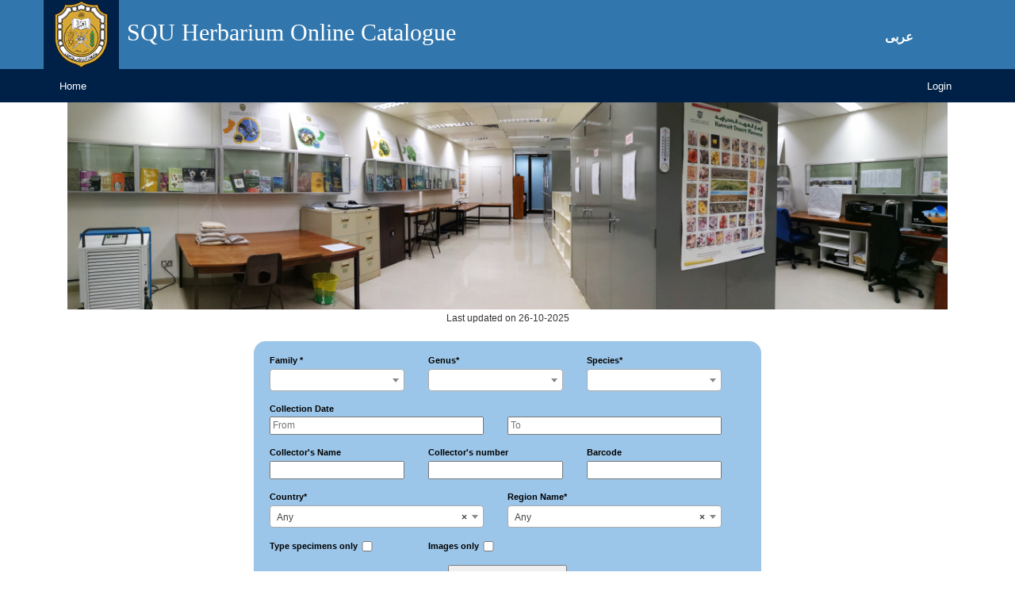

--- FILE ---
content_type: text/html; charset=UTF-8
request_url: https://herb.squ.edu.om/
body_size: 22572
content:
<!DOCTYPE html>
<html lang="en">
<head>
    <meta charset="utf-8">
    <meta name="viewport" content="width=device-width, initial-scale=1">

    <meta http-equiv="Content-Security-Policy"
  content="
  script-src * 'unsafe-eval' 'unsafe-inline';
  style-src 'self' 'unsafe-inline';
  ">


     <!-- CSRF Token -->
    <meta name="csrf-token" content="QVeykko6IvGqlHCGlpbO7y7ljXIX3Gsb3K4lFzvO" data-content="tr5kiTmdB70MdwGacioi33tXZuazr9PnLLbQp29p">
    <noscript><meta http-equiv="refresh" content="0; URL=/no_script"></noscript>
    <title>
SQU Herbarium Catalogue
</title>

    <!-- Scripts -->
    <script src="https://herb.squ.edu.om/js/app.js" ></script>

    <!-- Fonts -->
    
   
    <link rel="stylesheet" href="https://herb.squ.edu.om/css/all.css" crossorigin="anonymous">
   <!-- <script
            src="https://herb.squ.edu.om/js/jquery-1.12.4.min.js"
            integrity="sha256-ZosEbRLbNQzLpnKIkEdrPv7lOy9C27hHQ+Xp8a4MxAQ="
            crossorigin="anonymous"></script>-->
    <script src="https://herb.squ.edu.om/js/sweetalert2.js"></script>

    <!-- Styles -->
    <style>
        .active{
            background: #063C80;
        }
        .themecolor a {
            color:white!important;
        }

        body{
            background:white!important;
        }
        /*input[type="checkbox"] {
            width: 100%;
        }*/
        .dropdown:hover .dropdown-menu {
            display: block;
            background: #063C80;
            border-radius: 0px 0px 5px 5px;
            margin-top: 0px !important;
        }

      .headerText {
            color: #fff;
            float: left;
            font-family: Bell MT;
            font-size: 30px;
            margin-left: 10px;
            margin-top: 20px;
        }
        td{
            padding-left: 10px;
        }
        th{
            text-align: center !important;

        }



    </style>
    <link href="https://herb.squ.edu.om/css/app.css" rel="stylesheet">
    <link href="https://herb.squ.edu.om/css/style.css" rel="stylesheet">
    <link rel="stylesheet" href="https://herb.squ.edu.om/css/sweetalert2.css"  defer/>
    </head>
<body>
    <div id="app">
                <div class="header-top">
    <div class="safeArea">
        <div class="logoContainer ">
            <a href="https://herb.squ.edu.om" title="Sultan Qaboos University" id="squ">
                <div class="header-logo">
                    <img src="https://herb.squ.edu.om/images/logo.png">
                </div>
                <div class="headerText">SQU Herbarium Online Catalogue</div>
            </a>
        </div>
        <a class="translate" href="https://herb.squ.edu.om/lang/ar">عربى</a>
    </div>
</div>


<div class="header-bottom">
    <div class="safeArea">
        <nav class="navbar navbar-expand-md navbar-light themecolor">

        <!-- <a  class="navbar-brand" href="https://herb.squ.edu.om">
                    <span>Home</span>
                </a> -->
            <button class="navbar-toggler" type="button" data-toggle="collapse" data-target="#navbarSupportedContent" aria-controls="navbarSupportedContent" aria-expanded="false" aria-label="Toggle navigation">
                <span class="navbar-toggler-icon"></span>
            </button>

            <div class="collapse navbar-collapse" id="navbarSupportedContent">
                <!-- Left Side Of Navbar -->

                <ul class="navbar-nav mr-auto">

                    <li class="nav-item dropdown">
                        <a class="nav-link" href="https://herb.squ.edu.om">
                            <span>Home</span>
                        </a>
                    </li>
                    
                </ul>


                <!-- Right Side Of Navbar -->
                <ul class="navbar-nav ml-auto">
                    <!-- Authentication Links -->
                                            <li class="nav-item">
                            <a class="nav-link" href="https://herb.squ.edu.om/login"><span>Login</span></a>
                        </li>

                                    </ul>
            </div>
        </nav>
    </div>
</div>




<main class="py-4">
        <style>
        .counter{
            display: inline-block;
            padding: 6px 6px 4px;
            border-radius: 3px;
            background: #9AC0EA;
            margin-right: -2px;
            font-weight: bold;
        }
        .center{
            text-align: center;
            width: 50%;
            margin: 20px auto;
        }
        .white{
            color:white;
            font-style: italic;
        }
    </style>
    <div class="container">
        <img src="https://herb.squ.edu.om/images/lab.jpg" style="width: 100%;height: auto;margin-top: -1.5rem;">
    </div>
    <div class="form-container">
       <div style="text-align: center;padding-top: 3px">
           <span>Last updated on </span> <span>26-10-2025</span>
       </div>

        <form id="databasefrm" action="https://herb.squ.edu.om/search" method="get">
        <input type="hidden" name="_token" value="QVeykko6IvGqlHCGlpbO7y7ljXIX3Gsb3K4lFzvO">
            <fieldset>
                <div class="col-md-12 row input-row">
                    <div class="col-md-4 col-sm-4 col-xs-12">
                        <label style="width: 100%;">Family  <span class="star">*</span>
                            </label>
                        <!--
                        <input value="" class="inputBox" id="CURRENT_FAMILY" maxlength="100" name="family" size="25" type="text">
                        !-->
                        <select class="inputBox" id="CURRENT_FAMILY" name="family" data-route="https://herb.squ.edu.om/get_all_nation">
                            <option value="">Select Family</option>
                        </select>

                    </div>
                    <div class="col-md-4 col-sm-4 col-xs-12">
                        <label style="width: 100%;">Genus<span class="star">*</span> </label>
                        <!--<input value="" class="inputBox" id="genus" maxlength="100" name="genus" size="25" type="text">


                   !-->


                        <select class="inputBox" id="genus" name="genus" data-route="https://herb.squ.edu.om/get_all_genus">
                            <option value="">Select Genus</option>
                        </select>
                    </div>
                    <div class="col-md-4 col-sm-4 col-xs-12">
                        <label style="width: 100%;">Species<span class="star">*</span></label>
                        <!--<input class="inputBox" id="species" value="" maxlength="100" name="species" size="2" type="text">
                        !-->
                        <select class="inputBox" id="species" name="species" data-route="https://herb.squ.edu.om/get_all_species">
                            <option value="">Select Species</option>
                        </select>
                    </div>

                </div>

                <div class="col-md-12 row input-row  ">
                    <div class="col-md-4 col-sm-4 col-xs-12 " style="display: none">
                        <label style="width: 100%;">Infraspecific Name<span class="star">*</span></label>
                        <!--<input value="" class="inputBox" id="CURRENT_FAMILY" maxlength="100" name="infraspecific" size="25" type="text"> !-->


                        <select class="inputBox" id="infra" name="infraspecific" data-route="https://herb.squ.edu.om/get_all_infra">
                            <option value="">Select Infraspecific</option>
                        </select>
                    </div>
                    <div class="col-md-4 col-sm-4 col-xs-12 hidden"  style="display: none">
                        <label style="width: 100%;">Local Name </label>
                        <input   class="inputBox1" value="" maxlength="100" name="localname" size="25" type="text">

                    </div>

                    <div class="col-md-12 col-sm-12 col-xs-12">
                        <label style="width: 100%;">Collection Date</label>
                        <div class="row">
                            <div class="col-md-6 col-sm-6 col-xs-6">
                                <input value="" class="inputBox" id="from" maxlength="100" name="from" size="25" type="text" placeholder="From">
                            </div>
                            <div class="col-md-6 col-sm-6 col-xs-6">
                                <input value="" class="inputBox" id="to" maxlength="100" name="to" size="25" type="text" placeholder="To">
                            </div>
                        </div>
                    </div>
                </div>




                <div class="col-md-12 row input-row">
                    <div class="col-md-4 col-sm-4 col-xs-12">
                        <label style="width: 100%;">Collector&#039;s Name</label>
                       
                        <input value="" class="inputBox" id="COLLECTOR" maxlength="100" name="coll_name" size="25" type="text">
                       


                        <!-- <select data-route="https://herb.squ.edu.om/get_all_collector" class="inputBox" id="COLLECTOR" maxlength="100" name="coll_name" >

                            <option value="">Select Collector</option>

                        </select> -->
                    </div>
                    <div class="col-md-4 col-sm-4 col-xs-12">
                        <label style="width: 100%;">Collector&#039;s number</label>
                        <input value=""class="inputBox" id="COLL_NUM" maxlength="100" name="coll_num" size="25" type="text">
                    </div>

                    <div class="col-md-4 col-sm-4 col-xs-12">
                        <label style="width: 100%;">Barcode</label>
                        <input value=""class="inputBox" id="barcode" maxlength="100" name="barcode" size="25" type="text">
                    </div>

                <!-- <div class="col-md-4 col-sm-4 col-xs-12">
                               <label style="width: 100%;">﻿Bar Code</label>
                                <input class="inputBox" id="BARCODE" maxlength="100" name="barcode" size="25" type="text">
                            </div> -->

                </div>
                <div class="col-md-12 row input-row">
                    <div class="col-md-6 col-sm-6 col-xs-12">
                        <label>Country<span class="star">*</span></label>
                                                <select  id="country" name="country">
                            <option >Any</option>
                                                        <option value="Bahrain">Bahrain</option>
                                                            <option value="Egypt">Egypt</option>
                                                            <option value="Kuwait">Kuwait</option>
                                                            <option value="Oman">Oman</option>
                                                            <option value="UAE">UAE</option>
                                                        </select>
                    </div>
                    <div class="col-md-6 col-sm-6 col-xs-12">
                        <label>
                            Region Name<span class="star">*</span>
                        </label>
                        
                        <select id="region" name="region" title='only applicable for oman'>
                            <option>Any</option>
                                                            <option value="Ad Dakhliyah">Ad Dakhliyah</option>
                                                            <option value="Ad Daymaniyat Islands">Ad Daymaniyat Islands</option>
                                                            <option value="Ad Dhahirah">Ad Dhahirah</option>
                                                            <option value="Al Buraimi">Al Buraimi</option>
                                                            <option value="Al Hallaniyat Islands">Al Hallaniyat Islands</option>
                                                            <option value="Al Wusta">Al Wusta</option>
                                                            <option value="As&#039; Sawadi Islands">As&#039; Sawadi Islands</option>
                                                            <option value="Dhofar">Dhofar</option>
                                                            <option value="Masirah Island">Masirah Island</option>
                                                            <option value="Musandam">Musandam</option>
                                                            <option value="Muscat">Muscat</option>
                                                            <option value="Abu Dhabi">Abu Dhabi</option>
                                                            <option value="Al Jahra">Al Jahra</option>
                                                            <option value="Al Khiran">Al Khiran</option>
                                                            <option value="Al Nuwaisibi">Al Nuwaisibi</option>
                                                            <option value="Al Wafra">Al Wafra</option>
                                                            <option value="Al Abdali">Al Abdali</option>
                                                            <option value="Bahrain">Bahrain</option>
                                                            <option value="Failaka">Failaka</option>
                                                            <option value="Khalidyah">Khalidyah</option>
                                                            <option value="Kuwait">Kuwait</option>
                                                            <option value="Kuwait city">Kuwait city</option>
                                                            <option value="Manageesh">Manageesh</option>
                                                            <option value="Sharjah">Sharjah</option>
                                                            <option value="Sobiyah">Sobiyah</option>
                                                            <option value="Sulaibiyah">Sulaibiyah</option>
                                                            <option value="Um Al Aish">Um Al Aish</option>
                                                            <option value="Wadi Um Al Rimam">Wadi Um Al Rimam</option>
                                                            <option value="Al Batinah North">Al Batinah North</option>
                                                            <option value="Al Batinah South">Al Batinah South</option>
                                                            <option value="Ash Sharqiyah North">Ash Sharqiyah North</option>
                                                            <option value="Ash Sharqiyah South">Ash Sharqiyah South</option>
                                                            <option value="United Arab Emirates">United Arab Emirates</option>
                                                            <option value="Egypt">Egypt</option>
                                                    </select>
                    </div>
                </div>


                <div class="col-md-12 row ">
                    <div class="col-md-4 col-sm-4 col-xs-12">
                        <label style="display: inline;"> Type specimens only</label>
                        <input id="type" title ="Check this box to only return specimens that are types" style="width: 10%;position: absolute;margin: 2px 0px 0px 2px;"  type="checkbox" name="type_specific" value="yes"  >
                    </div>
                    <div class="col-md-4 col-sm-4 col-xs-12">
                        <label style="display: inline;">Images only  <input id="image" title="Check this box to only return specimens that have images" style="width: 10%;position: absolute;margin: 2px 0px 0px 2px;" value="1" style="" type="checkbox" name="hasimage" ></label>

                    </div>
                </div>

                <p>
                    <input class="button" type="submit" value="Search Catalogue" style="width: 150px ; padding: 3px;display: inline;margin-top: 15px;">
                </p>
            </fieldset>
            <input type="hidden" name="" value=""><input type="hidden" name="" id="" value="" >
        </form>
    </div>
    <div class="container">
    <p style="font-weight: 600;text-align: justify;">SQU Herbarium is part of the Life Science Unit in the College of Science, and harbors specimens of Oman’s flora (in particular) and some specimens from neighboring countries in the Arabian Peninsula. The collection currently holds more than 6000 specimen vouchers representing vascular and non-vascular plants. The majority of the collection is for the vascular plants belonging to Dicots (with approx. 777 identified species representing 91 families and 424 genera), and Monocots (approx. 165 identified species representing 20 families and 106 genera). The online catalogue provides a user-friendly resource with details, photos and highly digitized images of the specimens.</p>
        <p>Search & download instructions:</p>
        <ul>
           <li>All fields marked (*) have drop down lists. For the scientific names (Family, Genus, Species) type in the first letter, either lower or upper case, and choose from the available list.</li>
            <li>To search Collector’s name, type the surname of the Collector. For example, to search for M. Gallagher type Gallagher and click search catalogue button.</li>
            <li>For Collection date, specify the period of search by choosing the dates from the calendar or type the date in the search fields.</li>
            <li>Check the appropriate box ☐ next to images & photos only or type specimens only to limit the search.</li>
            <li>For Country & Region select the appropriate from the drop list.</li>
            <li>For specimen Barcode Number enter “SQUH” (lower or upper case) followed by 8 digit number (e.g. squh00000001).</li>
            <li>Online data and images are for download. For inquiries, please email the Herbarium Curator, Dr. Amina Al-Farsi : <span style="color: #40405a;font-style: italic;text-decoration: underline;"><b>aalfarsi@squ.edu.om<b></span> </li>

        </ul>

       <style>
    .counter{
        display: inline-block;
        padding: 6px 6px 4px;
        border-radius: 3px;
        background: #9AC0EA;
        margin-right: -2px;
        font-weight: bold;
    }
    .center{
        text-align: center;
        width: 50%;
        margin: 20px auto;
    }
    .white{
        color:white;
        font-style: italic;
    }
</style>



<div class="row">
    <div class="col-md-6 center">

                        <div > <span class="counter white">Hit counter</span>
                            <span class="counter"> 0</span>
                            <span class="counter"> 0</span>
                            <span class="counter"> 0</span>
                            <span class="counter"> 0</span>
                            <span class="counter"> 0</span>
                            <span class="counter"> 1</span>
                            <span class="counter"> 3</span>
                            <span class="counter"> 1</span>
                    </div>
    </div>
</div>
    </div>


    <style>
    @media  all and (min-width: 768px){
        .navbar-expand-md .navbar-collapse.collapse {

            display: flex !important;
            padding-bottom: 8px !important;
            padding-right: 0px;
            padding-left: 0px;
        }
    }
    @media  all and (max-width: 767px){
        .navbar-toggler {
            margin-top: 0px;
            margin-left: 10px;
            position: absolute;
            right: 10px;
            top: 5px;
        }
    }
    </style>
</main>                </div>
  <footer>
    <div class="footer">
        <div class="safeArea FooterBackground">
            <div id="dnn_FooterPane" class="FooterPaneClass DNNEmptyPane">
            </div>
            <div class="FooterLinks">
                            <span class="floatleft"><a href="#">Online Services</a>
                                &nbsp;&nbsp;&nbsp;&nbsp;|&nbsp;&nbsp;&nbsp;&nbsp;</span>
                <span class="floatleft"><a class="translate-foot" href="https://herb.squ.edu.om/lang/ar">عربى</a>
                            </span>
            </div>
        </div>

    </div>
    <div class="copyright">
        <div class="safeArea container">
            <div class="copy">
                <span id="dnn_COPYRIGHT1_lblCopyright" class="copyright">Copyright (c) 2019 SQU</span>

            </div>
            <div class="copy_link">
                        <span class="floatleft"><a href="#">Web Master</a>
                            &nbsp;&nbsp;&nbsp;&nbsp;|&nbsp;&nbsp;&nbsp;&nbsp;</span>
                <span class="floatleft"><a href="#">Contact Us</a>
                            </span>

                <!-- <span class="auxTopOman floatleft"><a href="">Beautiful Oman</a></span> -->
            </div>
            <div class="clear"></div>
        </div>
    </div>


</footer>
        
    <script src="https://herb.squ.edu.om/js/select2.min.js"></script>
    <script src="https://herb.squ.edu.om/js/dropdown.js"></script>
    <script src="https://herb.squ.edu.om/js/search_repopulate.js"></script>
    <link media="all" type="text/css" rel="stylesheet" href="https://herb.squ.edu.om/css/select2.min.css">

    <script src="https://herb.squ.edu.om/js/moment.min.js"></script>
<script src="https://herb.squ.edu.om/js/bootstrap-datetimepicker.min.js"></script>

<link rel="stylesheet" href="https://herb.squ.edu.om/css/bootstrap.min.css">
<link rel="stylesheet" href="https://herb.squ.edu.om/css/bootstrap-datetimepicker.min.css">
    <script>
        $(document).ready(function()
        {
            $('#from').datetimepicker({

                    format: 'DD/MM/YYYY',
                    maxDate: 'now',
                }
            );
            $('#to').datetimepicker({

                    format: 'DD/MM/YYYY',
                    maxDate: 'now',
                }
            );
        })
    </script>

        </body>
</html>


--- FILE ---
content_type: text/css
request_url: https://herb.squ.edu.om/css/style.css
body_size: 182092
content:
.safeArea {
    max-width: 1170px;
    margin: 0 auto;
}
.ar-header{
    margin-left: 0px;
    margin-right: 10px;
}
.header-top{
    min-height: 87px;
    width: 100%;
    background: url('https://www.squ.edu.om/Portals/_default/Skins/SQU/Images/vector1.png') repeat #3177ae;
    
}
.header-bottom{
    background: none repeat scroll 0 0 #002147;
    height: 42px;
}
.header-logo{
    background: none repeat scroll 0 0 #002147;
    color: #fff;
    float: left;
    padding-left: 10px;
    width: 95px;
    margin-left: 0px;
}
.header-logo-ar{
    background: none repeat scroll 0 0 #002147;
    color: #fff;
    float: right;
    padding-left: 10px;
    width: 95px;
    margin-right: 0px;
}
.dropdown-menu {top: 100%;
    left: 0;
    display: none;
    z-index: 0;
    min-width: 10rem;
    padding: .5rem 0;
    margin: .125rem 0 0;
    font-size: .9rem;
    color: #212529;
    text-align: left;
    list-style: none;
    background-color: transparent;
    background-clip: padding-box;
    border: 1px transparent;
    border-radius: .25rem;
}
.dropdown-menu.show {
    display: none !important;
}
.dropdown:hover .dropdown-menu {
    z-index: 10000;
}
.ar-toggle::after{
    display: inline-block;
    width: 0;
    height: 0;
    margin-right: .255em;
    vertical-align: .255em;
    content: "";
    border-top: .3em solid;
    border-right: .3em solid transparent;
    border-bottom: 0;
    border-left: .3em solid transparent;
    float: left;
    margin-top: 10px;
}
.floatleft{
	float: left;
}

.navbar{

    padding-bottom: 0px;
    padding-top: 4px;
    height: 42px;
    padding-right: 0px;
    padding-left: 0px;
}
.navbar-nav li.dropdown a{
	padding: 0px !important;

}
.navbar-nav li.dropdown:hover a span, .navbar span:hover{

    border-bottom: 3px solid #3177ae;

}
/*.navbar-nav .active span{
	border-bottom: 3px solid #fff !important;
}*/
.navbar-nav li.dropdown a span,.navbar span{
    font-size: 13px;
    display: block;
    padding: 10px 19px 10px 19px;
    border-bottom: 3px solid transparent;
    font-weight: 100;
    font-family: Arial,Helvetica,sans-serif;
}
.navbar-light .navbar-nav .nav-link {
    color: rgba(0,0,0,.5);
    font-family: Arial,Helvetica,sans-serif;
    font-weight: 600 !important;
}
.menu-wrap{
    max-width: 50vw;
    display: inline-block;
}
.menu-wrap li{

    text-align: left;
    width: 150px;
    display: inline-block;

}
.menu-wrap li a{
	font-size: 12px;
	text-shadow: none !important;
}

.navbar-nav li.dropdown:hover a,.navbar span:hover{
    text-shadow: 0 1px 1px #000000;
    background: #063C80;
}
@media all and (max-width: 420px){
.copyright{
    min-height: 100px !important;
}
}
@media all and (max-width: 767px){
	.navbar-collapse {
    z-index: 1;
    background: #002147;
    height: 100vh;
}
.navbar-toggler{
    margin-top: 0px;
    margin-left: 10px;
}
.headerText{
    font-size: 15px;
    width: 200px;
    line-height: 25px;
}
.translate,.translate-ar{
    top:9% !important;
}
.navbar-collapse .ar-nav{
    width: 100%;
    text-align: right;
    flex-direction: column-reverse !important;
}
.navbar-nav .active span {
    border-bottom: 3px solid transparent !important;
}
.form-container{
    width: 100% !important;
}
}
.translate{

    position: absolute;
    right: 10%;
    top: 5%;
    color: #fff;
    font-size: 16px;
    font-weight: 600;

}
.ar-nav{

    flex-direction: row-reverse !important;
    float: right;
    margin-right: 0px !important;
    margin-left: auto !important;

}
.ar-menu{

    position: absolute;
    top: 100%;
    right: 0 !important;
    display: none;
    float: right !important;
    min-width: 10rem;
    padding: .5rem 0;
    margin: .125rem 0 0;
    font-size: .9rem;
    color: transparent;
    text-align: right !important;
    list-style: none;
    background-color: transparent;
    background-clip: padding-box;
    border: 1px solid transparent;
    border-radius: .25rem;    
    padding-right: 20px !important;

}
.ar-menu .menu-wrap, .ar-menu a{

    list-style: outside none none;
    padding-left: 0px !important;
    text-align: right;

}
.ar-table{
    text-align: right;

}
.ar-table td{
    padding-right: 10px;
}

.translate-ar{
    position: absolute;
    left: 10%;
    top: 5%;
    color: #fff;
    font-size: 16px;
    font-weight: 600;
}
.translate-foot{
    color: #333;
    font-size: 16px;
    font-weight: 600;
}
.translate-foot:hover{
    color: #333;
}
.translate:hover{
    color: #fff;
}
.caret{
    position: absolute;
    display: none !important;
}
.user-tb{
    color: #fff !important;
    padding: 9px 10px !important;

}
.user-tb:hover{
    background: #063C80;
    border-bottom: 3px solid #d7a835;
}
.copyright{
    background: url('https://www.squ.edu.om/Portals/_default/Skins/SQU/Images/vector1.png') repeat #3177ae;
    width: 100%;
    min-height: 40px;
}

.footer{
    min-height: 210px;
    background: #002147;
    color: #fff;
    border-bottom: 4px solid #002147;
    display: none;
}
.copy{
    float: left;
    padding: 10px;
}
.copy-ar{
    float: right;
    padding: 10px;
}
.copy_link{
    float: right;
    margin: 10px;
    display: block;
}
.copy_link-ar{
    float: left;
    margin: 10px;
    display: block;
}
.copy_link a,.copy_link-ar a{
    color: #333;
}
.copy_link a:hover,.copy_link-ar a:hover{
    color: #333;
}
.FooterLinks{
    float: left;
    display: block;
    color: #333333;
    padding: 15px 0px 0px 0px;
}
.FooterLinks-ar{
    float: right;
    display: block;
    color: #333333;
    padding: 15px 0px 0px 0px;
}
.FooterLinks a,.FooterLinks-ar a{
    color: #333;
}
.FooterBackground{
    background: url("http://192.168.1.8:1234/images/vector-img.png") no-repeat scroll right bottom #002147;
    min-height: 220px;
}
.FooterBackground-ar{
    background: url("http://192.168.1.8:1234/images/vector-img-rev.png") no-repeat scroll left bottom #002147;
    min-height: 220px;
}
.py-4{
    min-height: 73vh;
}
.log-grid{
    border-radius: 0px !important;
}
.log-grid-hd{
    background: #899193;
    color: #fff;
    border-radius: 0px !important;
}
.log-grid .form-control{
    border-radius: 5px;
    box-shadow: none !important;

}


.form-check-label{
    font-size: 12px;
}
.col-form-label img{
    margin-right: 5px;
    margin-top: -5px;
    margin-right: 5px;
}
.fgt-link{
    font-family: open sans;
    font-size: 14px;
    font-weight: normal;
    margin-left: 20px;
    margin-top: 20px;
    color: #333;
}
.fgt-link img{
    margin-right: 5px;
    margin-top: -5px;

}
.fgt-link:hover{
    color: #CD9933;
}
.form-container{
    width: 50%;
    margin-bottom: 10px;
    margin-left: auto;
    margin-right: auto;
    font-family: Verdana, Tahoma, sans-serif;
    font-size: 12px;
}
.ar-form-container form{
    border-radius: 15px;
    text-align: right;
}
.form-container form{
    background-color: #9cc6e9;
    border-radius: 15px;
    border: none;
    color: #000;
    margin-left: auto;
    margin-right: auto;
    margin-top: 20px;
    padding: 12px 0px;
}
.form-container form fieldset{
    border: none;
    padding: 5px;
}

.form-container form fieldset label{
    font-size: 8pt;
    margin-bottom: .25em;
    display: block;
}
.form-container form p{
    text-align: center;
    margin-top: 1rem;
}
.form-container form fieldset input{
    width: 100%;
}

.form-container form fieldset select {
    text-transform: none;
    width: 100%;
    height: 25px;
}
.input-row{
    margin-bottom: 15px;
}
.table td{
    padding: 0em 0.5em !important;
    font-size: 14px;
}
.table tr{
    line-height: 1 !important;
}
.log-grid-hd .btn-primary{
    color: #fff;
    background-color: #394345  !important;
    border-color: #394345  !important;
    border-radius: 50%;
    box-shadow: none;
}

 .page-link{
    color: #063C80;
 }
 .page-link:hover{
    color: #454522;
 }
 .page-item.active .page-link {
    z-index: 1;
    color: #fff;
    background-color: #063C80;
    border-color: #063C80;
}

.form-container form fieldset .select-hidden {
  display: none;
  visibility: hidden;
  padding-right: 10px;
}

.form-container form fieldset .select {
  cursor: pointer;
  display: inline-block;
  position: relative;
  font-size: 12px;
  color: #fff;
  width: 100%;
  height: 30px;
}

.form-container form fieldset .select-styled {
  position: absolute;
  top: 0;
  right: 0;
  bottom: 0;
  left: 0;
  background-color: #063C80;
  padding: 5px 15px;
  -moz-transition: all 0.2s ease-in;
  -o-transition: all 0.2s ease-in;
  -webkit-transition: all 0.2s ease-in;
  transition: all 0.2s ease-in;
  border-radius: 5px;
}
.form-container form fieldset .select-styled:after {
  content: "";
  width: 0;
  height: 0;
  border: 7px solid transparent;
  border-color: #fff transparent transparent transparent;
  position: absolute;
  top: 12px;
  right: 10px;
}
.form-container form fieldset .select-styled:hover {
  background-color: #454522;
}
.form-container form fieldset .select-styled:active, .form-container form fieldset .select-styled.active {
  background-color: #454522;
}
.form-container form fieldset .select-styled:active:after, .form-container form fieldset .select-styled.active:after {
  top: 9px;
  border-color: transparent transparent #fff transparent;
}

.form-container form fieldset .select-options {
  display: none;
  position: absolute;
  top: 100%;
  right: 0;
  left: 0;
  z-index: 999;
  margin: 0;
  padding: 0;
  list-style: none;
  background-color: #454522;
}
.form-container form fieldset .select-options li {
  margin: 0;
  padding: 12px 0;
  text-indent: 15px;
  border-top: 1px solid #454522;
  -moz-transition: all 0.15s ease-in;
  -o-transition: all 0.15s ease-in;
  -webkit-transition: all 0.15s ease-in;
  transition: all 0.15s ease-in;
}
.form-container form fieldset .select-options li:hover {
  color: #063C80;
  background: #fff;
}
.form-container form fieldset .select-options li[rel="hide"] {
  display: none;
}
button span{
	border: none !important;
}
.menu-wrap hr{
    width: 100%;
    margin-left: -20px;
    background-color: #fff;
    margin-top: 5px;
    margin-bottom: 5px;
}
.ar-menu .menu-wrap hr {

    width: 100%;
    margin-left: 5px;
    background-color: #fff;

}
.dropdown-item, .dropdown-item:hover{

    text-shadow: none !important;
    font-size: 12px !important;
    font-weight: 600;
    font-family: Arial,Helvetica,sans-serif;

}



.login-squ-wrap{
    border-radius: 10px !important;
    overflow: hidden;
}
.log-grid-head{
    height: 150px;
    background-image:  url('[data-uri]');

    padding: 0px;
    background-position: center;
    background-size: cover;
    background-repeat: no-repeat;
}
.log-grid-head h5{

    text-align: center;
    padding-top: 3.5rem;
    color: #fff;
    font-weight: 600;
    height: 101%;
    width: 100%;
    margin-bottom: 0px;
    padding-bottom: 1px;
    background: #305b72b3;

}
.login-squ .login-input-squ{
    border: none;
    border-radius: 0px !important;
    border-bottom: 1px solid #ccc;

}
.login-squ .login-input-squ:focus{
    
    border-bottom: 1px solid #4c4c;

}
.login-squ .login-check{
    padding-left: 0 !important;
    padding: 5px;
}
.login-squ .login-check-squ{
    position: relative !important;
    width: 15px !important;
    top: 2px;
    color: #4c4c4c;
}
.login-label-squ{
    color: #8d8d8d;
    font-size: 14px;
    text-align: right !important;
}
.login-label-squ-ar{
    color: #8d8d8d;
    font-size: 14px;
    text-align: left !important;
}
.login-check-label{
    color: #8d8d8d;
    font-size: 11px;
}
.login-fgt-squ{
    margin-top: 0px !important;
    color: #8d8d8d;
    font-size: 11px;
}
.login-btn {
    background: #4c4c;
    border: #4c4c4c;
    width: 150px;
    border-radius: 25pc;
}
.login-btn:hover {
    background: #4c4c;
    border: #4c4c4c;
    width: 150px;
    border-radius: 25pc;
}
.ar-list li{
    list-style: none;
}
.ar-list li:after{
    content:  "•";
    margin-left: 10px;
}

.hide-view{
    display: none;
}




/* manoj added on 18-05-2019*/
#message {
    display:none;
    background: #f1f1f1;
    color: #000;
    position: absolute;
    padding: 20px;
    margin-top: 0px;
    z-index:99999;
  }
  
  #message p {
    padding: 0px 35px;
    font-size: 13px;
    line-height:5px;
  }
  
  #message h3 {
      font-size: 15px;
      font-weight:bold;
  }
  
  .valid {
    color: green;
  }
  
  .valid:before {
    position: relative;
    left: -35px;
    content: "✔";
    font-size:18px;
  }
  
  /* Add a red text color and an "x" icon when the requirements are wrong */
  .invalid {
    color: red;
  }
  
  .invalid:before {
    position: relative;
    left: -35px;
    content: "✘";
    font-size:18px;
  }



--- FILE ---
content_type: application/javascript
request_url: https://herb.squ.edu.om/js/search_repopulate.js
body_size: 2491
content:
var _0xdc79=["","\x73\x65\x6C\x65\x63\x74\x32","\x23\x63\x6F\x75\x6E\x74\x72\x79","\x23\x72\x65\x67\x69\x6F\x6E","\x66\x61\x6D\x69\x6C\x79","\x67\x65\x74","\x73\x65\x61\x72\x63\x68\x50\x61\x72\x61\x6D\x73","\x74\x65\x78\x74","\x69\x64","\x75\x6E\x64\x65\x66\x69\x6E\x65\x64","\x63\x68\x61\x6E\x67\x65","\x74\x72\x69\x67\x67\x65\x72","\x61\x70\x70\x65\x6E\x64","\x23\x43\x55\x52\x52\x45\x4E\x54\x5F\x46\x41\x4D\x49\x4C\x59","\x67\x65\x6E\x75\x73","\x23\x67\x65\x6E\x75\x73","\x73\x70\x65\x63\x69\x65\x73","\x23\x73\x70\x65\x63\x69\x65\x73","\x63\x6F\x6C\x6C\x5F\x6E\x61\x6D\x65","\x23\x43\x4F\x4C\x4C\x45\x43\x54\x4F\x52"];$(_0xdc79[2])[_0xdc79[1]]({placeholder:{id:_0xdc79[0],placeholder:_0xdc79[0]},allowClear:true});$(_0xdc79[3])[_0xdc79[1]]({placeholder:{id:_0xdc79[0],placeholder:_0xdc79[0]},allowClear:true});url=  new URL(document.URL);var page=url[_0xdc79[6]][_0xdc79[5]](_0xdc79[4]);page= page?page:1;function create_option(_0xc970x3){var _0xc970x4={id:_0xc970x3,text:_0xc970x3};return  new Option(_0xc970x4[_0xdc79[7]],_0xc970x4[_0xdc79[8]],true,true)}if( typeof url[_0xdc79[6]][_0xdc79[5]](_0xdc79[4])!== _0xdc79[9]&& url[_0xdc79[6]][_0xdc79[5]](_0xdc79[4])!== _0xdc79[0]&& url[_0xdc79[6]][_0xdc79[5]](_0xdc79[4])!== null){$(_0xdc79[13])[_0xdc79[12]](create_option(url[_0xdc79[6]][_0xdc79[5]](_0xdc79[4])))[_0xdc79[11]](_0xdc79[10])};if( typeof url[_0xdc79[6]][_0xdc79[5]](_0xdc79[14])!== _0xdc79[9]&& url[_0xdc79[6]][_0xdc79[5]](_0xdc79[14])!== _0xdc79[0]&& url[_0xdc79[6]][_0xdc79[5]](_0xdc79[14])!== null){$(_0xdc79[15])[_0xdc79[12]](create_option(url[_0xdc79[6]][_0xdc79[5]](_0xdc79[14])))[_0xdc79[11]](_0xdc79[10])};if( typeof url[_0xdc79[6]][_0xdc79[5]](_0xdc79[16])!== _0xdc79[9]&& url[_0xdc79[6]][_0xdc79[5]](_0xdc79[16])!== _0xdc79[0]&& url[_0xdc79[6]][_0xdc79[5]](_0xdc79[16])!== null){$(_0xdc79[17])[_0xdc79[12]](create_option(url[_0xdc79[6]][_0xdc79[5]](_0xdc79[16])))[_0xdc79[11]](_0xdc79[10])};if( typeof url[_0xdc79[6]][_0xdc79[5]](_0xdc79[18])!== _0xdc79[9]&& url[_0xdc79[6]][_0xdc79[5]](_0xdc79[18])!== _0xdc79[0]&& url[_0xdc79[6]][_0xdc79[5]](_0xdc79[18])!== null){$(_0xdc79[19])[_0xdc79[12]](create_option(url[_0xdc79[6]][_0xdc79[5]](_0xdc79[16])))[_0xdc79[11]](_0xdc79[18])};if( typeof url[_0xdc79[6]][_0xdc79[5]](_0xdc79[18])!== _0xdc79[9]&& url[_0xdc79[6]][_0xdc79[5]](_0xdc79[18])!== _0xdc79[0]&& url[_0xdc79[6]][_0xdc79[5]](_0xdc79[18])!== null){$(_0xdc79[19])[_0xdc79[12]](create_option(url[_0xdc79[6]][_0xdc79[5]](_0xdc79[16])))[_0xdc79[11]](_0xdc79[18])}

--- FILE ---
content_type: application/javascript
request_url: https://herb.squ.edu.om/js/dropdown.js
body_size: 3318
content:
var _0x7a3f=["","\x72\x6F\x75\x74\x65","\x64\x61\x74\x61","\x23\x43\x55\x52\x52\x45\x4E\x54\x5F\x46\x41\x4D\x49\x4C\x59","\x6A\x73\x6F\x6E","\x50\x4F\x53\x54","\x74\x65\x72\x6D","\x63\x6F\x6E\x74\x65\x6E\x74","\x61\x74\x74\x72","\x6D\x65\x74\x61\x5B\x6E\x61\x6D\x65\x3D\x22\x63\x73\x72\x66\x2D\x74\x6F\x6B\x65\x6E\x22\x5D","\x66\x61\x6D\x69\x6C\x79\x5F\x6E\x61\x6D\x65","\x6D\x61\x70","\x73\x65\x6C\x65\x63\x74\x32","\x23\x67\x65\x6E\x75\x73","\x67\x65\x6E\x75\x73\x5F\x6E\x61\x6D\x65","\x23\x73\x70\x65\x63\x69\x65\x73","\x73\x70\x65\x63\x69\x65\x73\x5F\x6E\x61\x6D\x65","\x23\x69\x6E\x66\x72\x61","\x23\x43\x4F\x4C\x4C\x45\x43\x54\x4F\x52","\x43\x6F\x6C\x5F\x6E\x61\x6D\x65"];$(_0x7a3f[3])[_0x7a3f[12]]({placeholder:{id:_0x7a3f[0],placeholder:_0x7a3f[0]},allowClear:true,minimumInputLength:1,minimumResultsForSearch:10,ajax:{url:$(_0x7a3f[3])[_0x7a3f[2]](_0x7a3f[1]),dataType:_0x7a3f[4],type:_0x7a3f[5],data:function(_0x9a63x1){var _0x9a63x2={country:_0x9a63x1[_0x7a3f[6]],_token:$(_0x7a3f[9])[_0x7a3f[8]](_0x7a3f[7])};return _0x9a63x2},processResults:function(_0x9a63x3){return {results:$[_0x7a3f[11]](_0x9a63x3,function(_0x9a63x4){return {text:_0x9a63x4[_0x7a3f[10]],id:_0x9a63x4[_0x7a3f[10]]}})}}}});$(_0x7a3f[13])[_0x7a3f[12]]({placeholder:{id:_0x7a3f[0],placeholder:_0x7a3f[0]},allowClear:true,minimumInputLength:1,minimumResultsForSearch:10,ajax:{url:$(_0x7a3f[13])[_0x7a3f[2]](_0x7a3f[1]),dataType:_0x7a3f[4],type:_0x7a3f[5],data:function(_0x9a63x1){var _0x9a63x2={genus:_0x9a63x1[_0x7a3f[6]],_token:$(_0x7a3f[9])[_0x7a3f[8]](_0x7a3f[7])};return _0x9a63x2},processResults:function(_0x9a63x3){return {results:$[_0x7a3f[11]](_0x9a63x3,function(_0x9a63x4){return {text:_0x9a63x4[_0x7a3f[14]],id:_0x9a63x4[_0x7a3f[14]]}})}}}});$(_0x7a3f[15])[_0x7a3f[12]]({placeholder:{id:_0x7a3f[0],placeholder:_0x7a3f[0]},allowClear:true,minimumInputLength:1,minimumResultsForSearch:10,ajax:{url:$(_0x7a3f[15])[_0x7a3f[2]](_0x7a3f[1]),dataType:_0x7a3f[4],type:_0x7a3f[5],data:function(_0x9a63x1){var _0x9a63x2={species:_0x9a63x1[_0x7a3f[6]],_token:$(_0x7a3f[9])[_0x7a3f[8]](_0x7a3f[7])};return _0x9a63x2},processResults:function(_0x9a63x3){return {results:$[_0x7a3f[11]](_0x9a63x3,function(_0x9a63x4){return {text:_0x9a63x4[_0x7a3f[16]],id:_0x9a63x4[_0x7a3f[16]]}})}}}});$(_0x7a3f[17])[_0x7a3f[12]]({placeholder:{id:_0x7a3f[0],placeholder:_0x7a3f[0]},allowClear:true,minimumInputLength:1,minimumResultsForSearch:10,ajax:{url:$(_0x7a3f[17])[_0x7a3f[2]](_0x7a3f[1]),dataType:_0x7a3f[4],type:_0x7a3f[5],data:function(_0x9a63x1){var _0x9a63x2={species:_0x9a63x1[_0x7a3f[6]],_token:$(_0x7a3f[9])[_0x7a3f[8]](_0x7a3f[7])};return _0x9a63x2},processResults:function(_0x9a63x3){return {results:$[_0x7a3f[11]](_0x9a63x3,function(_0x9a63x4){return {text:_0x9a63x4[_0x7a3f[16]],id:_0x9a63x4[_0x7a3f[16]]}})}}}});$(_0x7a3f[18])[_0x7a3f[12]]({placeholder:{id:_0x7a3f[0],placeholder:_0x7a3f[0]},allowClear:true,minimumInputLength:1,minimumResultsForSearch:10,ajax:{url:$(_0x7a3f[18])[_0x7a3f[2]](_0x7a3f[1]),dataType:_0x7a3f[4],type:_0x7a3f[5],data:function(_0x9a63x1){var _0x9a63x2={species:_0x9a63x1[_0x7a3f[6]],_token:$(_0x7a3f[9])[_0x7a3f[8]](_0x7a3f[7])};return _0x9a63x2},processResults:function(_0x9a63x3){return {results:$[_0x7a3f[11]](_0x9a63x3,function(_0x9a63x4){return {text:_0x9a63x4[_0x7a3f[19]],id:_0x9a63x4[_0x7a3f[19]]}})}}}})